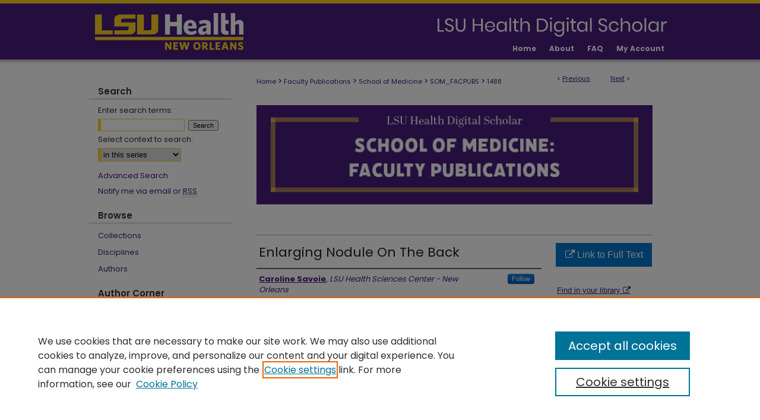

--- FILE ---
content_type: text/html; charset=UTF-8
request_url: https://digitalscholar.lsuhsc.edu/som_facpubs/1488/
body_size: 6905
content:

<!DOCTYPE html>
<html lang="en">
<head><!-- inj yui3-seed: --><script type='text/javascript' src='//cdnjs.cloudflare.com/ajax/libs/yui/3.6.0/yui/yui-min.js'></script><script type='text/javascript' src='//ajax.googleapis.com/ajax/libs/jquery/1.10.2/jquery.min.js'></script><!-- Adobe Analytics --><script type='text/javascript' src='https://assets.adobedtm.com/4a848ae9611a/d0e96722185b/launch-d525bb0064d8.min.js'></script><script type='text/javascript' src=/assets/nr_browser_production.js></script>

<!-- def.1 -->
<meta charset="utf-8">
<meta name="viewport" content="width=device-width">
<title>
"Enlarging Nodule On The Back" by Caroline Savoie, Olivia A. Gioe et al.
</title>


<!-- FILE article_meta-tags.inc --><!-- FILE: /srv/sequoia/main/data/assets/site/article_meta-tags.inc -->
<meta itemprop="name" content="Enlarging Nodule On The Back">
<meta property="og:title" content="Enlarging Nodule On The Back">
<meta name="twitter:title" content="Enlarging Nodule On The Back">
<meta property="article:author" content="Caroline Savoie">
<meta name="author" content="Caroline Savoie">
<meta property="article:author" content="Olivia A. Gioe">
<meta name="author" content="Olivia A. Gioe">
<meta property="article:author" content="Pamela C. Martin">
<meta name="author" content="Pamela C. Martin">
<meta name="robots" content="noodp, noydir">
<meta name="description" content="By Caroline Savoie, Olivia A. Gioe, and Pamela C. Martin, Published on 01/01/22">
<meta itemprop="description" content="By Caroline Savoie, Olivia A. Gioe, and Pamela C. Martin, Published on 01/01/22">
<meta name="twitter:description" content="By Caroline Savoie, Olivia A. Gioe, and Pamela C. Martin, Published on 01/01/22">
<meta property="og:description" content="By Caroline Savoie, Olivia A. Gioe, and Pamela C. Martin, Published on 01/01/22">
<meta name="bepress_citation_journal_title" content="Cutis">
<meta name="bepress_citation_firstpage" content="35">
<meta name="bepress_citation_author" content="Savoie, Caroline">
<meta name="bepress_citation_author_institution" content="LSU Health Sciences Center - New Orleans">
<meta name="bepress_citation_author" content="Gioe, Olivia A.">
<meta name="bepress_citation_author_institution" content="LSU Health Sciences Center - New Orleans">
<meta name="bepress_citation_author" content="Martin, Pamela C.">
<meta name="bepress_citation_author_institution" content="LSU Health Sciences Center - New Orleans">
<meta name="bepress_citation_title" content="Enlarging Nodule On The Back">
<meta name="bepress_citation_date" content="2022">
<meta name="bepress_citation_volume" content="109">
<meta name="bepress_citation_issue" content="1">
<!-- FILE: /srv/sequoia/main/data/assets/site/ir_download_link.inc -->
<!-- FILE: /srv/sequoia/main/data/assets/site/article_meta-tags.inc (cont) -->
<meta name="bepress_citation_abstract_html_url" content="https://digitalscholar.lsuhsc.edu/som_facpubs/1488">
<meta name="bepress_citation_doi" content="10.12788/cutis.0435">
<meta name="bepress_citation_pmid" content="35180053">
<meta name="bepress_citation_online_date" content="2023/11/9">
<meta name="viewport" content="width=device-width">
<!-- Additional Twitter data -->
<meta name="twitter:card" content="summary">
<!-- Additional Open Graph data -->
<meta property="og:type" content="article">
<meta property="og:url" content="https://digitalscholar.lsuhsc.edu/som_facpubs/1488">
<meta property="og:site_name" content="LSU Health Digital Scholar">




<!-- FILE: article_meta-tags.inc (cont) -->
<meta name="bepress_is_article_cover_page" content="1">


<!-- sh.1 -->
<link rel="stylesheet" href="/ir-style.css" type="text/css" media="screen">
<link rel="stylesheet" href="/ir-custom.css" type="text/css" media="screen">
<link rel="stylesheet" href="../ir-custom.css" type="text/css" media="screen">
<link rel="stylesheet" href="/ir-local.css" type="text/css" media="screen">
<link rel="stylesheet" href="../ir-local.css" type="text/css" media="screen">
<link rel="stylesheet" href="/ir-print.css" type="text/css" media="print">
<link type="text/css" rel="stylesheet" href="/assets/floatbox/floatbox.css">
<link rel="alternate" type="application/rss+xml" title="Site Feed" href="/recent.rss">
<link rel="shortcut icon" href="/favicon.ico" type="image/x-icon">
<!--[if IE]>
<link rel="stylesheet" href="/ir-ie.css" type="text/css" media="screen">
<![endif]-->

<!-- JS  -->
<script type="text/javascript" src="/assets/jsUtilities.js"></script>
<script type="text/javascript" src="/assets/footnoteLinks.js"></script>
<script type="text/javascript" src="/assets/scripts/yui-init.pack.js"></script>
<script type="text/javascript" src="/assets/scripts/bepress-init.debug.js"></script>
<script type="text/javascript" src="/assets/scripts/JumpListYUI.pack.js"></script>

<!-- end sh.1 -->




<script type="text/javascript">var pageData = {"page":{"environment":"prod","productName":"bpdg","language":"en","name":"ir_series:article","businessUnit":"els:rp:st"},"visitor":{}};</script>

</head>
<body id="geo-series">
<!-- FILE /srv/sequoia/main/data/digitalscholar.lsuhsc.edu/assets/header.pregen --><!-- FILE: /srv/sequoia/main/data/assets/site/mobile_nav.inc --><!--[if !IE]>-->
<script src="/assets/scripts/dc-mobile/dc-responsive-nav.js"></script>

<header id="mobile-nav" class="nav-down device-fixed-height" style="visibility: hidden;">
  
  
  <nav class="nav-collapse">
    <ul>
      <li class="menu-item active device-fixed-width"><a href="https://digitalscholar.lsuhsc.edu" title="Home" data-scroll >Home</a></li>
      <li class="menu-item device-fixed-width"><a href="https://digitalscholar.lsuhsc.edu/do/search/advanced/" title="Search" data-scroll ><i class="icon-search"></i> Search</a></li>
      <li class="menu-item device-fixed-width"><a href="https://digitalscholar.lsuhsc.edu/communities.html" title="Browse" data-scroll >Browse Collections</a></li>
      <li class="menu-item device-fixed-width"><a href="/cgi/myaccount.cgi?context=som_facpubs" title="My Account" data-scroll >My Account</a></li>
      <li class="menu-item device-fixed-width"><a href="https://digitalscholar.lsuhsc.edu/about.html" title="About" data-scroll >About</a></li>
      <li class="menu-item device-fixed-width"><a href="https://network.bepress.com" title="Digital Commons Network" data-scroll ><img width="16" height="16" alt="DC Network" style="vertical-align:top;" src="/assets/md5images/8e240588cf8cd3a028768d4294acd7d3.png"> Digital Commons Network™</a></li>
    </ul>
  </nav>
</header>

<script src="/assets/scripts/dc-mobile/dc-mobile-nav.js"></script>
<!--<![endif]-->
<!-- FILE: /srv/sequoia/main/data/digitalscholar.lsuhsc.edu/assets/header.pregen (cont) -->



<div id="lsuhsc">
	<div id="container">
		<a href="#main" class="skiplink" accesskey="2" >Skip to main content</a>

					
			<div id="header" role="banner">
				<a href="https://digitalscholar.lsuhsc.edu" id="banner_link" title="LSU Health Digital Scholar" >
					<img id="banner_image" alt="LSU Health Digital Scholar" width='980' height='100' src="/assets/md5images/1f08235636fa71959c15fec74c5dd453.png">
				</a>	
				
					<a href="https://www.lsuhsc.edu/library/" id="logo_link" title="LSU Health Sciences Center" >
						<img id="logo_image" alt="LSU Health Sciences Center" width='270' height='100' src="/assets/md5images/36d6448f80ae710ce375e4e068845b08.png">
					</a>	
				
			</div>
					
			<div id="navigation">
				<!-- FILE: /srv/sequoia/main/data/assets/site/ir_navigation.inc --><div id="tabs" role="navigation" aria-label="Main"><ul><li id="tabone"><a href="https://digitalscholar.lsuhsc.edu" title="Home" ><span>Home</span></a></li><li id="tabtwo"><a href="https://digitalscholar.lsuhsc.edu/about.html" title="About" ><span>About</span></a></li><li id="tabthree"><a href="https://digitalscholar.lsuhsc.edu/faq.html" title="FAQ" ><span>FAQ</span></a></li><li id="tabfour"><a href="https://digitalscholar.lsuhsc.edu/cgi/myaccount.cgi?context=som_facpubs" title="My Account" ><span>My Account</span></a></li></ul></div>


<!-- FILE: /srv/sequoia/main/data/digitalscholar.lsuhsc.edu/assets/header.pregen (cont) -->
			</div>
		

		<div id="wrapper">
			<div id="content">
				<div id="main" class="text" role="main">

<script type="text/javascript" src="/assets/floatbox/floatbox.js"></script>  
<!-- FILE: /srv/sequoia/main/data/assets/site/article_pager.inc -->

<div id="breadcrumb"><ul id="pager">

                
                 
<li>&lt; <a href="https://digitalscholar.lsuhsc.edu/som_facpubs/532" class="ignore" >Previous</a></li>
        
        
        

                
                 
<li><a href="https://digitalscholar.lsuhsc.edu/som_facpubs/885" class="ignore" >Next</a> &gt;</li>
        
        
        
<li>&nbsp;</li></ul><div class="crumbs"><!-- FILE: /srv/sequoia/main/data/assets/site/ir_breadcrumb.inc -->

<div class="crumbs" role="navigation" aria-label="Breadcrumb">
	<p>
	
	
			<a href="https://digitalscholar.lsuhsc.edu" class="ignore" >Home</a>
	
	
	
	
	
	
	
	
	
	
	 <span aria-hidden="true">&gt;</span> 
		<a href="https://digitalscholar.lsuhsc.edu/facpubs" class="ignore" >Faculty Publications</a>
	
	
	
	
	
	
	 <span aria-hidden="true">&gt;</span> 
		<a href="https://digitalscholar.lsuhsc.edu/som" class="ignore" >School of Medicine</a>
	
	
	
	
	
	
	 <span aria-hidden="true">&gt;</span> 
		<a href="https://digitalscholar.lsuhsc.edu/som_facpubs" class="ignore" >SOM_FACPUBS</a>
	
	
	
	
	
	 <span aria-hidden="true">&gt;</span> 
		<a href="https://digitalscholar.lsuhsc.edu/som_facpubs/1488" class="ignore" aria-current="page" >1488</a>
	
	
	
	</p>
</div>


<!-- FILE: /srv/sequoia/main/data/assets/site/article_pager.inc (cont) --></div>
</div>
<!-- FILE: /srv/sequoia/main/data/assets/site/ir_series/article/index.html (cont) -->
<!-- FILE: /srv/sequoia/main/data/assets/site/ir_series/article/article_info.inc --><!-- FILE: /srv/sequoia/main/data/assets/site/openurl.inc -->

























<!-- FILE: /srv/sequoia/main/data/assets/site/ir_series/article/article_info.inc (cont) -->
<!-- FILE: /srv/sequoia/main/data/assets/site/ir_download_link.inc -->









	
	
	
    
    
    
	
	
	
	
	
		
		
	
	

<!-- FILE: /srv/sequoia/main/data/assets/site/ir_series/article/article_info.inc (cont) -->
<!-- FILE: /srv/sequoia/main/data/assets/site/ir_series/article/ir_article_header.inc -->
<div id="series-header">
<!-- FILE: /srv/sequoia/main/data/assets/site/ir_series/ir_series_logo.inc -->



 




	
	
			
		
			<img alt="School of Medicine Faculty Publications" style="height:auto;width:667px;" class="ignore" width='640' height='160' src="../../assets/md5images/c5db783d36377f7d91cfd91ccc24ea61.png">
		
	


<!-- FILE: /srv/sequoia/main/data/assets/site/ir_series/article/ir_article_header.inc (cont) -->
<h2 id="series-title" class="visually-hidden"><a href="https://digitalscholar.lsuhsc.edu/som_facpubs" >School of Medicine Faculty Publications</a></h2></div>
<div style="clear: both">&nbsp;</div>



<div id="sub">
<div id="alpha">
<!-- FILE: /srv/sequoia/main/data/assets/site/ir_series/article/article_info.inc (cont) --><div id='title' class='element'>
<h1>Enlarging Nodule On The Back</h1>
</div>
<div class='clear'></div>
<div id='authors' class='element'>
<h2 class='visually-hidden'>Authors</h2>
<p class="author"><a href='https://digitalscholar.lsuhsc.edu/do/search/?q=%28author%3A%22Caroline%20Savoie%22%20AND%20-bp_author_id%3A%5B%2A%20TO%20%2A%5D%29%20OR%20bp_author_id%3A%28%227a9e82df-d546-460c-ab07-e87202db69f0%22%29&start=0&context=29815070'><strong>Caroline Savoie</strong>, <em>LSU Health Sciences Center - New Orleans</em></a><a rel="nofollow" href="https://network.bepress.com/api/follow/subscribe?user=MmQzMTIzMWRkMGQ2NjhhNg%3D%3D&amp;institution=Y2Y2ZjlkYmY5MWI5NmUwZDZlMzk1MzkwZDE1NjEzZDE%3D&amp;format=html" data-follow-set="user:MmQzMTIzMWRkMGQ2NjhhNg== institution:Y2Y2ZjlkYmY5MWI5NmUwZDZlMzk1MzkwZDE1NjEzZDE=" title="Follow Caroline Savoie" class="btn followable">Follow</a><br />
<a href='https://digitalscholar.lsuhsc.edu/do/search/?q=author%3A%22Olivia%20A.%20Gioe%22&start=0&context=29815070'><strong>Olivia A. Gioe</strong>, <em>LSU Health Sciences Center - New Orleans</em></a><br />
<a href='https://digitalscholar.lsuhsc.edu/do/search/?q=author%3A%22Pamela%20C.%20Martin%22&start=0&context=29815070'><strong>Pamela C. Martin</strong>, <em>LSU Health Sciences Center - New Orleans</em></a><br />
</p></div>
<div class='clear'></div>
<div id='document_type' class='element'>
<h2 class='field-heading'>Document Type</h2>
<p>Article</p>
</div>
<div class='clear'></div>
<div id='publication_date' class='element'>
<h2 class='field-heading'>Publication Date</h2>
<p>1-1-2022</p>
</div>
<div class='clear'></div>
<div id='source_publication' class='element'>
<h2 class='field-heading'>Publication Title</h2>
<p>Cutis</p>
</div>
<div class='clear'></div>
<div id='fpage' class='element'>
<h2 class='field-heading'>First Page</h2>
<p>35</p>
</div>
<div class='clear'></div>
<div id='lpage' class='element'>
<h2 class='field-heading'>Last Page</h2>
<p>45</p>
</div>
<div class='clear'></div>
<div id='pubmedid' class='element'>
<h2 class='field-heading'>PubMed ID</h2>
<p>35180053</p>
</div>
<div class='clear'></div>
<div id='volnum' class='element'>
<h2 class='field-heading'>Volume</h2>
<p>109</p>
</div>
<div class='clear'></div>
<div id='issnum' class='element'>
<h2 class='field-heading'>Issue</h2>
<p>1</p>
</div>
<div class='clear'></div>
<div id='recommended_citation' class='element'>
<h2 class='field-heading'>Recommended Citation</h2>
<!-- FILE: /srv/sequoia/main/data/digitalscholar.lsuhsc.edu/assets/ir_series/ir_citation.inc --><p>
    Savoie, Caroline; Gioe, Olivia A.; and Martin, Pamela C., "Enlarging Nodule On The Back" (2022). <em>School of Medicine Faculty Publications</em>.  1488.
    <br>
    
    
        https://digitalscholar.lsuhsc.edu/som_facpubs/1488
    
    
    	<br><a href="https://doi.org/10.12788/cutis.0435" >10.12788/cutis.0435</a>
    
</p>
<!-- FILE: /srv/sequoia/main/data/assets/site/ir_series/article/article_info.inc (cont) --></div>
<div class='clear'></div>
</div>
    </div>
    <div id='beta_7-3'>
<!-- FILE: /srv/sequoia/main/data/assets/site/info_box_7_3.inc --><!-- FILE: /srv/sequoia/main/data/assets/site/openurl.inc -->

























<!-- FILE: /srv/sequoia/main/data/assets/site/info_box_7_3.inc (cont) -->
<!-- FILE: /srv/sequoia/main/data/assets/site/ir_download_link.inc -->









	
	
	
    
    
    
	
	
	
	
	
		
		
	
	

<!-- FILE: /srv/sequoia/main/data/assets/site/info_box_7_3.inc (cont) -->


	<!-- FILE: /srv/sequoia/main/data/assets/site/info_box_download_button.inc --><div class="aside download-button">
    <a id="remote-link" class="btn" href="https://doi.org/10.12788/cutis.0435" title="Link opens in new window" target="_blank" > 
    	<i class="icon-external-link" aria-hidden="true"></i>
      Link to Full Text
    </a>
</div>


<!-- FILE: /srv/sequoia/main/data/assets/site/info_box_7_3.inc (cont) -->
	<!-- FILE: /srv/sequoia/main/data/assets/site/info_box_embargo.inc -->
<!-- FILE: /srv/sequoia/main/data/assets/site/info_box_7_3.inc (cont) -->

<!-- FILE: /srv/sequoia/main/data/assets/site/info_box_custom_upper.inc -->
<!-- FILE: /srv/sequoia/main/data/assets/site/info_box_7_3.inc (cont) -->
<!-- FILE: /srv/sequoia/main/data/assets/site/info_box_openurl.inc -->
<div id="open-url" class="aside">
	
	
	  	<a id="openurl" class="ignore" href="https://openurl.bepress.com/openurl/redirect/?artnum=2488&amp;atitle=Enlarging%20Nodule%20On%20The%20Back&amp;aulast=Savoie&amp;aufirst=Caroline&amp;date=2022&amp;epage=45&amp;genre=article&amp;issn=00114162&amp;issue=1&amp;spage=35&amp;title=Cutis&amp;volume=109&amp;id=doi:10.12788%2Fcutis.0435" title="OpenURL" target="_blank" >Find in your library <span class="icon-external-link" role="img" aria-label="Opens in a new window"></span></a><br>
	

</div>

<!-- FILE: /srv/sequoia/main/data/assets/site/info_box_7_3.inc (cont) -->

<!-- FILE: /srv/sequoia/main/data/assets/site/info_box_article_metrics.inc -->












<!-- Add border to Plum badge & download counts when visible -->
<script>
// bind to event when PlumX widget loads
jQuery('body').bind('plum:widget-load', function(e){
// if Plum badge is visible
  if (jQuery('.PlumX-Popup').length) {
// remove 'hidden' class
  jQuery('#article-stats').removeClass('hidden');
  jQuery('.article-stats-date').addClass('plum-border');
  }
});
// bind to event when page loads
jQuery(window).bind('load',function(e){
// if DC downloads are visible
  if (jQuery('#article-downloads').text().length > 0) {
// add border to aside
  jQuery('#article-stats').removeClass('hidden');
  }
});
</script>



<!-- Adobe Analytics: Download Click Tracker -->
<script>

$(function() {

  // Download button click event tracker for PDFs
  $(".aside.download-button").on("click", "a#pdf", function(event) {
    pageDataTracker.trackEvent('navigationClick', {
      link: {
          location: 'aside download-button',
          name: 'pdf'
      }
    });
  });

  // Download button click event tracker for native files
  $(".aside.download-button").on("click", "a#native", function(event) {
    pageDataTracker.trackEvent('navigationClick', {
        link: {
            location: 'aside download-button',
            name: 'native'
        }
     });
  });

});

</script>
<!-- FILE: /srv/sequoia/main/data/assets/site/info_box_7_3.inc (cont) -->



	<!-- FILE: /srv/sequoia/main/data/assets/site/info_box_disciplines.inc -->




	
		
	



<!-- FILE: /srv/sequoia/main/data/assets/site/info_box_7_3.inc (cont) -->

<!-- FILE: /srv/sequoia/main/data/assets/site/bookmark_widget.inc -->

<div id="share" class="aside">
<h2>Share</h2>
	
	<div class="a2a_kit a2a_kit_size_24 a2a_default_style">
    	<a class="a2a_button_facebook"></a>
    	<a class="a2a_button_linkedin"></a>
		<a class="a2a_button_whatsapp"></a>
		<a class="a2a_button_email"></a>
    	<a class="a2a_dd"></a>
    	<script async src="https://static.addtoany.com/menu/page.js"></script>
	</div>
</div>

<!-- FILE: /srv/sequoia/main/data/assets/site/info_box_7_3.inc (cont) -->
<!-- FILE: /srv/sequoia/main/data/assets/site/info_box_geolocate.inc --><!-- FILE: /srv/sequoia/main/data/assets/site/ir_geolocate_enabled_and_displayed.inc -->

<!-- FILE: /srv/sequoia/main/data/assets/site/info_box_geolocate.inc (cont) -->

<!-- FILE: /srv/sequoia/main/data/assets/site/info_box_7_3.inc (cont) -->

	<!-- FILE: /srv/sequoia/main/data/assets/site/zotero_coins.inc -->

<span class="Z3988" title="ctx_ver=Z39.88-2004&amp;rft_val_fmt=info%3Aofi%2Ffmt%3Akev%3Amtx%3Ajournal&amp;rft_id=https%3A%2F%2Fdigitalscholar.lsuhsc.edu%2Fsom_facpubs%2F1488&amp;rft.atitle=Enlarging%20Nodule%20On%20The%20Back&amp;rft.aufirst=Caroline&amp;rft.aulast=Savoie&amp;rft.au=Olivia%20A.%20Gioe&amp;rft.au=Pamela%20C.%20Martin&amp;rft.jtitle=Cutis&amp;rft.volume=109&amp;rft.issue=1&amp;rft.spage=35&amp;rft.epage=45&amp;rft.date=2022-01-01&amp;rft_id=info:doi/10.12788%2Fcutis.0435">COinS</span>
<!-- FILE: /srv/sequoia/main/data/assets/site/info_box_7_3.inc (cont) -->

<!-- FILE: /srv/sequoia/main/data/assets/site/info_box_custom_lower.inc -->
<!-- FILE: /srv/sequoia/main/data/assets/site/info_box_7_3.inc (cont) -->
<!-- FILE: /srv/sequoia/main/data/assets/site/ir_series/article/article_info.inc (cont) --></div>

<div class='clear'>&nbsp;</div>
<!-- FILE: /srv/sequoia/main/data/digitalscholar.lsuhsc.edu/assets/ir_series/article/ir_article_custom_fields.inc --><div id='custom-fields'>
    
        <div id='doi' class='element'>
            <h4>DOI</h4>
            <p><a href="https://doi.org/10.12788/cutis.0435" >10.12788/cutis.0435</a></p>
        </div>
    
</div><!-- FILE: /srv/sequoia/main/data/assets/site/ir_series/article/article_info.inc (cont) -->

<!-- FILE: /srv/sequoia/main/data/assets/site/ir_series/article/index.html (cont) -->
<!-- FILE /srv/sequoia/main/data/assets/site/footer.pregen --></div>
	<div class="verticalalign">&nbsp;</div>
	<div class="clear">&nbsp;</div>

</div>

	<div id="sidebar" role="complementary">
	<!-- FILE: /srv/sequoia/main/data/assets/site/ir_sidebar_7_8.inc -->

	<!-- FILE: /srv/sequoia/main/data/assets/site/ir_sidebar_sort_sba.inc --><!-- FILE: /srv/sequoia/main/data/assets/site/ir_sidebar_custom_upper_7_8.inc -->

<!-- FILE: /srv/sequoia/main/data/assets/site/ir_sidebar_sort_sba.inc (cont) -->
<!-- FILE: /srv/sequoia/main/data/assets/site/ir_sidebar_search_7_8.inc --><h2>Search</h2>


	
<form method='get' action='https://digitalscholar.lsuhsc.edu/do/search/' id="sidebar-search">
	<label for="search" accesskey="4">
		Enter search terms:
	</label>
		<div>
			<span class="border">
				<input type="text" name='q' class="search" id="search">
			</span> 
			<input type="submit" value="Search" class="searchbutton" style="font-size:11px;">
		</div>
	<label for="context">
		Select context to search:
	</label> 
		<div>
			<span class="border">
				<select name="fq" id="context">
					
					
						<option value='virtual_ancestor_link:"https://digitalscholar.lsuhsc.edu/som_facpubs"'>in this series</option>
					
					
					
					<option value='virtual_ancestor_link:"https://digitalscholar.lsuhsc.edu"'>in this repository</option>
					<option value='virtual_ancestor_link:"http:/"'>across all repositories</option>
				</select>
			</span>
		</div>
</form>

<p class="advanced">
	
	
		<a href="https://digitalscholar.lsuhsc.edu/do/search/advanced/?fq=virtual_ancestor_link:%22https://digitalscholar.lsuhsc.edu/som_facpubs%22" >
			Advanced Search
		</a>
	
</p>
<!-- FILE: /srv/sequoia/main/data/assets/site/ir_sidebar_sort_sba.inc (cont) -->
<!-- FILE: /srv/sequoia/main/data/assets/site/ir_sidebar_notify_7_8.inc -->


	<ul id="side-notify">
		<li class="notify">
			<a href="https://digitalscholar.lsuhsc.edu/som_facpubs/announcements.html" title="Email or RSS Notifications" >
				Notify me via email or <acronym title="Really Simple Syndication">RSS</acronym>
			</a>
		</li>
	</ul>



<!-- FILE: /srv/sequoia/main/data/assets/site/urc_badge.inc -->






<!-- FILE: /srv/sequoia/main/data/assets/site/ir_sidebar_notify_7_8.inc (cont) -->

<!-- FILE: /srv/sequoia/main/data/assets/site/ir_sidebar_sort_sba.inc (cont) -->
<!-- FILE: /srv/sequoia/main/data/assets/site/ir_sidebar_custom_middle_7_8.inc --><!-- FILE: /srv/sequoia/main/data/assets/site/ir_sidebar_sort_sba.inc (cont) -->
<!-- FILE: /srv/sequoia/main/data/assets/site/ir_sidebar_browse.inc --><h2>Browse</h2>
<ul id="side-browse">


<li class="collections"><a href="https://digitalscholar.lsuhsc.edu/communities.html" title="Browse by Collections" >Collections</a></li>
<li class="discipline-browser"><a href="https://digitalscholar.lsuhsc.edu/do/discipline_browser/disciplines" title="Browse by Disciplines" >Disciplines</a></li>
<li class="author"><a href="https://digitalscholar.lsuhsc.edu/authors.html" title="Browse by Author" >Authors</a></li>


</ul>
<!-- FILE: /srv/sequoia/main/data/assets/site/ir_sidebar_sort_sba.inc (cont) -->
<!-- FILE: /srv/sequoia/main/data/assets/site/ir_sidebar_author_7_8.inc --><h2>Author Corner</h2>






	<ul id="side-author">
		<li class="faq">
			<a href="https://digitalscholar.lsuhsc.edu/faq.html" title="Author FAQ" >
				Author FAQ
			</a>
		</li>
		
		
		
	</ul>


<!-- FILE: /srv/sequoia/main/data/assets/site/ir_sidebar_sort_sba.inc (cont) -->
<!-- FILE: /srv/sequoia/main/data/assets/site/ir_sidebar_custom_lower_7_8.inc --><!-- FILE: /srv/sequoia/main/data/assets/site/ir_sidebar_homepage_links_7_8.inc -->

<h2>Links</h2>
	<ul id="homepage-links">
		<li class="sb-homepage">
			
				<a href="https://www.medschool.lsuhsc.edu/" title="som Home Page" >
						LSU Health School of Medicine Website
				</a>
			
			
			
		</li>
	</ul>
<!-- FILE: /srv/sequoia/main/data/assets/site/ir_sidebar_custom_lower_7_8.inc (cont) -->
	



<!-- FILE: /srv/sequoia/main/data/assets/site/ir_sidebar_sort_sba.inc (cont) -->
<!-- FILE: /srv/sequoia/main/data/assets/site/ir_sidebar_sw_links_7_8.inc -->

	
		
	


	<!-- FILE: /srv/sequoia/main/data/assets/site/ir_sidebar_sort_sba.inc (cont) -->

<!-- FILE: /srv/sequoia/main/data/assets/site/ir_sidebar_geolocate.inc --><!-- FILE: /srv/sequoia/main/data/assets/site/ir_geolocate_enabled_and_displayed.inc -->

<!-- FILE: /srv/sequoia/main/data/assets/site/ir_sidebar_geolocate.inc (cont) -->

<!-- FILE: /srv/sequoia/main/data/assets/site/ir_sidebar_sort_sba.inc (cont) -->
<!-- FILE: /srv/sequoia/main/data/assets/site/ir_sidebar_custom_lowest_7_8.inc -->


<!-- FILE: /srv/sequoia/main/data/assets/site/ir_sidebar_sort_sba.inc (cont) -->
<!-- FILE: /srv/sequoia/main/data/assets/site/ir_sidebar_7_8.inc (cont) -->

		



<!-- FILE: /srv/sequoia/main/data/assets/site/footer.pregen (cont) -->
	<div class="verticalalign">&nbsp;</div>
	</div>

</div>

<!-- FILE: /srv/sequoia/main/data/assets/site/ir_footer_content.inc --><div id="footer" role="contentinfo">
	
	
	<!-- FILE: /srv/sequoia/main/data/assets/site/ir_bepress_logo.inc --><div id="bepress">

<a href="https://www.elsevier.com/solutions/digital-commons" title="Elsevier - Digital Commons" >
	<em>Elsevier - Digital Commons</em>
</a>

</div>
<!-- FILE: /srv/sequoia/main/data/assets/site/ir_footer_content.inc (cont) -->
	<p>
		<a href="https://digitalscholar.lsuhsc.edu" title="Home page" accesskey="1" >Home</a> | 
		<a href="https://digitalscholar.lsuhsc.edu/about.html" title="About" >About</a> | 
		<a href="https://digitalscholar.lsuhsc.edu/faq.html" title="FAQ" >FAQ</a> | 
		<a href="/cgi/myaccount.cgi?context=som_facpubs" title="My Account Page" accesskey="3" >My Account</a> | 
		<a href="https://digitalscholar.lsuhsc.edu/accessibility.html" title="Accessibility Statement" accesskey="0" >Accessibility Statement</a>
	</p>
	<p>
	
	
		<a class="secondary-link" href="https://www.elsevier.com/legal/privacy-policy" title="Privacy Policy" >Privacy</a>
	
		<a class="secondary-link" href="https://www.elsevier.com/legal/elsevier-website-terms-and-conditions" title="Copyright Policy" >Copyright</a>	
	</p> 
	
</div>

<!-- FILE: /srv/sequoia/main/data/assets/site/footer.pregen (cont) -->

</div>
</div>

<!-- FILE: /srv/sequoia/main/data/digitalscholar.lsuhsc.edu/assets/ir_analytics.inc --><!-- Global site tag (gtag.js) - Google Analytics -->
<script async src="https://www.googletagmanager.com/gtag/js?id=G-H1MKG59D6L"></script>
<script>
  window.dataLayer = window.dataLayer || [];
  function gtag(){dataLayer.push(arguments);}
  gtag('js', new Date());

  gtag('config', 'G-H1MKG59D6L');
</script><!-- FILE: /srv/sequoia/main/data/assets/site/footer.pregen (cont) -->

<script type='text/javascript' src='/assets/scripts/bpbootstrap-20160726.pack.js'></script><script type='text/javascript'>BPBootstrap.init({appendCookie:''})</script></body></html>
